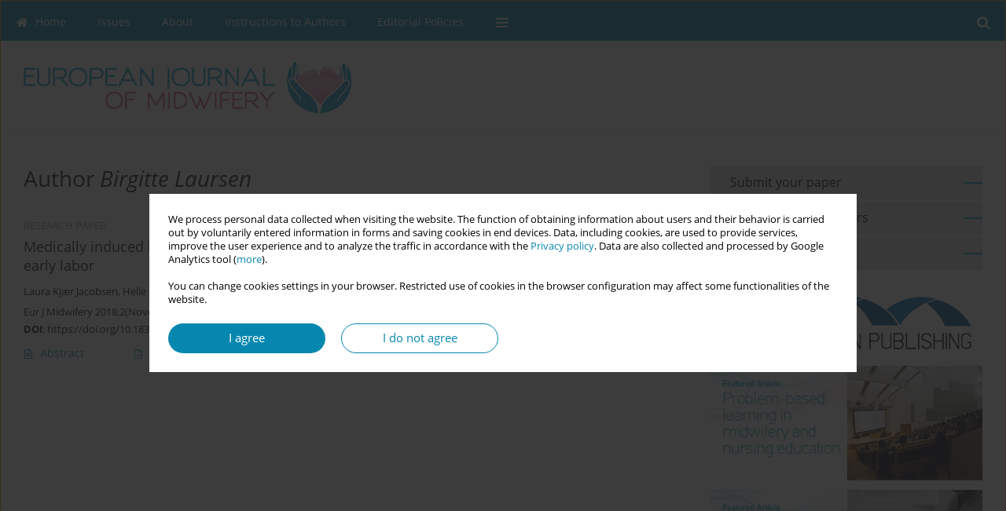

--- FILE ---
content_type: text/html; charset=UTF-8
request_url: https://www.europeanjournalofmidwifery.eu/Author-Birgitte-Laursen/104279
body_size: 8499
content:
<!DOCTYPE html>
<html xmlns:mml="http://www.w3.org/1998/Math/MathML" lang="en">
<head>
<meta charset="utf-8" />
<meta http-equiv="X-UA-Compatible" content="IE=edge" />
<meta name="viewport" content="width=device-width, initial-scale=1" />
<meta name="robots" content="all,index,follow" />


	<link rel="shortcut icon" href="https://www.journalssystem.com/_static/g/c/js_favicon.ico?v=1" type="image/x-icon" />

<link rel="stylesheet" href="https://www.europeanjournalofmidwifery.eu/es-static/esfontsv5/styles.css?v6" />

<link rel="stylesheet" href="https://www.journalssystem.com/_static/common/bootstrap-4.6.0-dist/css/bootstrap.css" />
<style>

a {color: #0687b0;}
a:link {text-decoration:none;color: #0687b0;}
a:visited {text-decoration:none;color: #0687b0;}
a:focus {text-decoration:underline;color: #0687b0;}
a:active {text-decoration:none;color: #0687b0;}
a:hover {text-decoration:underline;color: #0687b0;}

</style>
<link rel="stylesheet" type="text/css" href="https://www.europeanjournalofmidwifery.eu/es-static/css/styles_v2.css?v231567" />
<link rel="stylesheet" type="text/css" href="https://www.europeanjournalofmidwifery.eu/es-static/css/v2-box.css?v1.1" />


<script src="https://www.journalssystem.com/_static/common/jquery-3.6.0.min.js"></script>
<script src="https://www.journalssystem.com/_static/common/bootstrap-4.6.0-dist/js/bootstrap.min.js"></script>
<script src="https://www.journalssystem.com/_static/common/jquery.fancybox.min.js?v=3"></script>
<link rel="stylesheet" href="https://www.journalssystem.com/_static/common/jquery.fancybox.min.css?v=3" type="text/css" media="screen" />

<script src="https://www.journalssystem.com/_static/js/scripts.js?v=v2.1234"></script>


<style>



@media (min-width: 1px) {
	img.articleImg		{width: 100px;}
	img.articleImgList	{width: 100px;}
	div.articleInfo {}	
}
@media (min-width: 768px) {
	img.articleImg		{width: 190px;}
	img.articleImgList	{width: 110px;}
	div.articleInfo {width: calc(100% - 200px); float: left;}	
}


.issuePdfButton					{display:inline-block; background:#0087b3; padding:7px 14px;color:#ffffff !important; }






div.topMenuIn							{background-color: #0087b3; }
div.topMenuIn .submenu					{background-color: #0087b3; }
div.searchArea							{background-color: #0087b3; }
div.mMenu	 							{background: #0087b3; }
a.mMenu.collapsed  						{ background-color: #0087b3; }
a.mMenu  								{ color: #0087b3;}
a.mSearch.collapsed  					{ background-color: #0087b3; }
a.mSearch			  					{ color: #0087b3;}










div.magBibliography2 a:hover 					{color: #0687b0;}

div.rightBox0:hover .boxIcon	{color:#0f9bc8;}
div.rightBox1:hover .boxIcon	{color:#0f9bc8;}

div.articleTopInner	 a.articleTopL:hover		{border-bottom:2px solid #0687b0; color: #0687b0;}
a.articleNavArrow:hover							{color: #0687b0;}

a.download-pdf							{color: #0687b0;}
a.download-pdf:hover					{color: #0687b0;}

a.magStats:hover				{color:  #0687b0;}
a.advSearch:hover				{color:  #0687b0;}
div.logosMore a:hover			{color:  #0687b0;}

a.cookieAccept					{background:  #0687b0;}
a.cookieDecline					{color:  #0687b0;border:1px solid #0687b0;}
a.cookieMore					{color:  #0687b0;}

div.refExternalLink	.icon			{color:  #0687b0;}
div.otherArticles a:hover				{color: #0687b0;}
div.scrollArrow	a:hover				{color: #0687b0;}

.bgMain								{background-color: #0f9bc8 !important;}


a.magArticleTitle:hover			{color:  #0687b0;}
div.topMenuFullClose a:hover	{color:  #0687b0;}
a.cookieAlertClose:hover		{color:  #0687b0;}
div.topMenuFull a.menuOpt:hover	{color:  #0687b0;}

div.tabsIn a.tabCur				{border-top: 1px solid #0f9bc8;}
	
div.impOptionsBorder {border-color: #0f9bc8;}
a.impOptionSubmit {background: #0f9bc8;}


a.impOptionSubmit:hover {background: #0687b0;}

a.impOption {border-color: #0f9bc8; color: #0f9bc8;}
a.impOption:hover {background: #0f9bc8;}
div.menu a.menuCurrentPos   {border-color: #0f9bc8;}
div.pagingDiv a {color: #0f9bc8; }
div.pagingDiv a:hover {background: #0f9bc8; border: 1px solid #0f9bc8; }
div.pagingDiv b {background: #0f9bc8;}
div.subtitleUnderline { border-bottom: 2px solid #0f9bc8;}

div.rightBoxOptLine 	{ border-bottom:2px solid #0f9bc8; }
div.logosMoreLine		{ border-bottom:2px solid #0f9bc8; }

div.highlights ul li::before { color: #0f9bc8;}	

ul.tops li.current 			{ border-bottom-color:#0f9bc8;}
div.header 					{ background: #ffffff; }
div.metricValueImp 			{ color:#0f9bc8;}
div.metrics a				{ color:#0687b0;}

input.emailAlertsButton 	{color: #0687b0;}


div.linksColorBackground	{background: #0687b0;}

div.whiteLogoOut				{background: #ffffff;}

div.abstractSup				{background: #0687b0;}
div.abstractSupLink			{color: #0687b0; }	
div.abstractSupLink:hover	{background: #0687b0; color:#fff; }	




















</style>

<script>

function countStats(articleId, countType) {
	$.get('https://www.europeanjournalofmidwifery.eu/CountStats/'+articleId+'/'+countType+'/');
}

function pdfStats(articleId) {
	countStats(articleId, 'PDF');
}

jQuery(document).ready(function() {	
	$(".db-orcid").each(function(){
        var elementContent = $(this).html();
        elementContent = '<div class="icon icon-orcid"></div>'+elementContent;
        $(this).html(elementContent);
    });
	
	$(".db-googlescholar").each(function(){
        var elementContent = $(this).html();
        elementContent = '<div class="icon icon-googlescholar"></div>'+elementContent;
        $(this).html(elementContent);
    });
	
	$(".db-researcherid").each(function(){
        var elementContent = $(this).html();
        elementContent = '<div class="icon icon-researcher-id"></div>'+elementContent;
        $(this).html(elementContent);
    });
    
	$(".db-scopus").each(function(){
        var elementContent = $(this).html();
        elementContent = '<div class="icon icon-scopus"></div>'+elementContent;
        $(this).html(elementContent);
    });
    
});

</script><script src="https://www.journalssystem.com/_static/common/jcanvas.min.js"></script>
<script src="https://www.journalssystem.com/_static/common/es.canvas.js?v2"></script>



<title>
			European Journal of Midwifery - Author Birgitte Laursen
	</title>

<script src="https://platform-api.sharethis.com/js/sharethis.js#property=647f0be740353a0019caf2e3&product=inline-share-buttons&source=platform" async="async"></script>

<!-- Google Analytics -->
			<script>
  (function(i,s,o,g,r,a,m){i['GoogleAnalyticsObject']=r;i[r]=i[r]||function(){
  (i[r].q=i[r].q||[]).push(arguments)},i[r].l=1*new Date();a=s.createElement(o),
  m=s.getElementsByTagName(o)[0];a.async=1;a.src=g;m.parentNode.insertBefore(a,m)
  })(window,document,'script','https://www.google-analytics.com/analytics.js','ga');

  ga('create', 'UA-64061009-3', 'auto');
  ga('send', 'pageview');

</script>
		
</head>
<body>
	<div id="skipLinks">
	<a href="#contentId">Skip to content</a>
</div>

<div class="container-fluid">

<div class="d-none d-md-block">

</div>
<div class="d-block d-md-none"><!-- mobile menu -->
	<div class="mMenu">
	
	

		   <a href="#" onclick="$('#mMenuCollapse').slideToggle(400); $('#mSearchCollapse').hide();  return false;" class="dirRight menuOpt mobileMenuIcoOpt">
		   		<div class="icon icon-reorder"></div>
		   </a>
		   <a href="#" onclick="$('#mSearchCollapse').slideToggle(150); $('#mMenuCollapse').hide(); return false;" class="dirRight menuOpt mobileMenuIcoOpt">
		   		<div class="icon icon-search"></div>
		   </a>
		   			 	
		 			 	
		 			 
		   			 	
		 			 	
		 			 	
					 			   
		   				
		   <div class="clearAll">&nbsp;</div>
		   <div class="mobileMenuHiddenDiv" id="mMenuCollapse">
		     	 <div class="mobileMenu">
											<a href="https://www.europeanjournalofmidwifery.eu/" class="menuOpt  ">Home</a>
								
															<a href="https://www.europeanjournalofmidwifery.eu/Archive" class="menuOpt  ">Issues</a>
								
															<div  class="menuOpt  ">About</div>
								
									<a href="https://www.europeanjournalofmidwifery.eu/Aim-Scope,451.html" class="menuOpt menuSub  ">Aim & Scope</a>
									<a href="https://www.europeanjournalofmidwifery.eu/Open-Access,453.html" class="menuOpt menuSub  ">Open Access</a>
									<a href="https://www.europeanjournalofmidwifery.eu/Editorial-Board,452.html" class="menuOpt menuSub  ">Editorial Board</a>
									<a href="https://www.europeanjournalofmidwifery.eu/Indexing,454.html" class="menuOpt menuSub  ">Indexing</a>
									<a href="https://www.europeanjournalofmidwifery.eu/Supporting-Midwifery-Associations,882.html" class="menuOpt menuSub  ">Supporting Midwifery Associations</a>
									<a href="https://www.europeanjournalofmidwifery.eu/Contact-us,1113.html" class="menuOpt menuSub  ">Contact us</a>
															<div  class="menuOpt  ">Instructions to Authors</div>
								
									<a href="https://www.europeanjournalofmidwifery.eu/Manuscript-Types,458.html" class="menuOpt menuSub  ">Manuscript Types</a>
									<a href="https://www.europeanjournalofmidwifery.eu/Manuscript-Formatting,457.html" class="menuOpt menuSub  ">Manuscript Formatting</a>
									<a href="https://www.europeanjournalofmidwifery.eu/How-to-submit,459.html" class="menuOpt menuSub  ">How to submit</a>
															<div  class="menuOpt  ">Editorial Policies</div>
								
									<a href="https://www.europeanjournalofmidwifery.eu/Authorship-COI,462.html" class="menuOpt menuSub  ">Authorship & COI</a>
									<a href="https://www.europeanjournalofmidwifery.eu/Principles-of-Transparency-Checklist,463.html" class="menuOpt menuSub  ">Principles of Transparency Checklist</a>
									<a href="https://www.europeanjournalofmidwifery.eu/Publication-Ethics-and-Publication-Malpractice-Statement,464.html" class="menuOpt menuSub  ">Publication Ethics and Publication Malpractice Statement</a>
										</div>		   </div>
		   <div class="mobileMenuHiddenDiv" id="mSearchCollapse">
		     	<div class="mobileSearch">
<div class="divRelative">
	<form action="https://www.europeanjournalofmidwifery.eu/Search/" name="searchFormmobile" method="get">
		<input name="s" type="text" class="mobileSearchInput" value=""/>
		<div class="searchBut"><a href="#" onclick="document.searchFormmobile.submit();return false;"><div class="icon icon-angle-right"></div></a></div>
			</form>
	</div>
</div>		   </div>
	</div>
</div>

<div class="row d-none d-md-block">
	<div class="col-12">
		<div class="topMenuUnder"></div>
		<div class="topMenu" id="topMenuId">
			<div class="topMenuIn">
		 			 	
		 	<a href="#" class="menuOpt dirRight" id="searchButtonId" onclick="toggleSearchForm(); return false;"><div class="menuIcon icon icon-search" aria-hidden="true"></div></a>
		 	
		 	<div class="searchArea" id="searchAreaId"><div class="searchAreaIn">
		 		<div class="searchButton">
		 			<a href="#" onclick="document.getElementById('searchFormId').submit();">SEARCH</a>
		 		</div>
		 		<form action="https://www.europeanjournalofmidwifery.eu/Search/" id="searchFormId" name="searchForm" method="get">
					<input name="s" id="searchInputId" type="text" value=""/>
				</form>
		 	</div></div>
		 	
		 	<script>
			
		
				function toggleSearchForm(){
					$('#searchAreaId').toggle(); 
					$('#searchButtonId').toggleClass('menuOptSubmenuOpen'); 
					document.getElementById('searchInputId').focus(); 
				}
				
				function hideSearchForm() { 
					$('#searchAreaId').hide(); 
					$('#searchButtonId').removeClass('menuOptSubmenuOpen'); 
			    }
				
				function setSubmenuWidth(menuPosId) { 
					$("#submenu"+menuPosId).css("min-width", $("#menuPos"+menuPosId).outerWidth() + "px");
				}
				
				$(window).scroll(function () { 
					hideSearchForm();
			    });
			
			
			</script>
		 	
										<div class="dirLeft" >
										<a id="menuPos446" href="https://www.europeanjournalofmidwifery.eu/" class="menuOpt ">
						<div class="dirLeft icon icon-home" aria-hidden="true"></div> Home
					</a>
										
								
				</div>
													<div class="dirLeft" >
										<a id="menuPos448" href="https://www.europeanjournalofmidwifery.eu/Archive" class="menuOpt ">
						 Issues
					</a>
										
								
				</div>
													<div class="dirLeft" onmouseover="$('#submenu450').show(0, setSubmenuWidth(450)); $('#menuPos450').addClass('menuOptSubmenuOpen');"  onmouseout="$('#submenu450').hide(); $('#menuPos450').removeClass('menuOptSubmenuOpen');">
										<div id="menuPos450" class="menuOpt ">
						 About
					</div>
										
											<div class="submenu" id="submenu450"><div class="submenuIn">
													<a href="https://www.europeanjournalofmidwifery.eu/Aim-Scope,451.html" class="menuSubOpt">Aim & Scope</a>
													<a href="https://www.europeanjournalofmidwifery.eu/Open-Access,453.html" class="menuSubOpt">Open Access</a>
													<a href="https://www.europeanjournalofmidwifery.eu/Editorial-Board,452.html" class="menuSubOpt">Editorial Board</a>
													<a href="https://www.europeanjournalofmidwifery.eu/Indexing,454.html" class="menuSubOpt">Indexing</a>
													<a href="https://www.europeanjournalofmidwifery.eu/Supporting-Midwifery-Associations,882.html" class="menuSubOpt">Supporting Midwifery Associations</a>
													<a href="https://www.europeanjournalofmidwifery.eu/Contact-us,1113.html" class="menuSubOpt">Contact us</a>
												</div></div>
								
				</div>
													<div class="dirLeft" onmouseover="$('#submenu456').show(0, setSubmenuWidth(456)); $('#menuPos456').addClass('menuOptSubmenuOpen');"  onmouseout="$('#submenu456').hide(); $('#menuPos456').removeClass('menuOptSubmenuOpen');">
										<div id="menuPos456" class="menuOpt ">
						 Instructions to Authors
					</div>
										
											<div class="submenu" id="submenu456"><div class="submenuIn">
													<a href="https://www.europeanjournalofmidwifery.eu/Manuscript-Types,458.html" class="menuSubOpt">Manuscript Types</a>
													<a href="https://www.europeanjournalofmidwifery.eu/Manuscript-Formatting,457.html" class="menuSubOpt">Manuscript Formatting</a>
													<a href="https://www.europeanjournalofmidwifery.eu/How-to-submit,459.html" class="menuSubOpt">How to submit</a>
												</div></div>
								
				</div>
													<div class="dirLeft" onmouseover="$('#submenu461').show(0, setSubmenuWidth(461)); $('#menuPos461').addClass('menuOptSubmenuOpen');"  onmouseout="$('#submenu461').hide(); $('#menuPos461').removeClass('menuOptSubmenuOpen');">
										<div id="menuPos461" class="menuOpt ">
						 Editorial Policies
					</div>
										
											<div class="submenu" id="submenu461"><div class="submenuIn">
													<a href="https://www.europeanjournalofmidwifery.eu/Authorship-COI,462.html" class="menuSubOpt">Authorship & COI</a>
													<a href="https://www.europeanjournalofmidwifery.eu/Principles-of-Transparency-Checklist,463.html" class="menuSubOpt">Principles of Transparency Checklist</a>
													<a href="https://www.europeanjournalofmidwifery.eu/Publication-Ethics-and-Publication-Malpractice-Statement,464.html" class="menuSubOpt">Publication Ethics and Publication Malpractice Statement</a>
												</div></div>
								
				</div>
									
					 	
		 			 	
		 			 	 
					 	
		 			 	
		 			 	
					 	
		 			 	
						<div class="dirLeft">
		 		<a href="#" class="menuOpt" id="desktopFullMenuLinkId" onclick="$('#topMenuId').addClass('topMenuHidden'); $('#topMenuFullId').addClass('topMenuFullVisible'); hideSearchForm(); return false;">
		 			<div class="menuIcon icon icon-reorder"></div>
		 		</a>
		 	</div>
		 				<div class="clearAll"></div>
			</div>
			
			<div class="topMenuFull" id="topMenuFullId">
			<div class="topMenuFullIn">
				<div class="container-fluid stdRow">
				
					<div class="row">
						<div class="col-6 topMenuFullLogo">
						<div>
													<img src="https://www.europeanjournalofmidwifery.eu/_static/logo2.gif" alt="Logo of the journal: European Journal of Midwifery" class="hLogo" style="max-width:190%;" />
												</div>
						</div>
						<div class="col-6 topMenuFullClose">
							<a href="#" onclick="$('#topMenuFullId').removeClass('topMenuFullVisible'); $('#topMenuId').removeClass('topMenuHidden'); return false;">
								<div class="icon icon-close-empty"></div>
							</a>
						</div>
					</div>
				
					<div class="row">

											<div class="col-md-3">
														<a href="https://www.europeanjournalofmidwifery.eu/" class="menuOpt">
								Home
							</a>
														
													</div>
																	<div class="col-md-3">
														<a href="https://www.europeanjournalofmidwifery.eu/Archive" class="menuOpt">
								Issues
							</a>
														
													</div>
																	<div class="col-md-3">
														<div class="menuOpt">
								About
							</div>
														
																						<a href="https://www.europeanjournalofmidwifery.eu/Aim-Scope,451.html" class="menuSubOpt">Aim & Scope</a>
															<a href="https://www.europeanjournalofmidwifery.eu/Open-Access,453.html" class="menuSubOpt">Open Access</a>
															<a href="https://www.europeanjournalofmidwifery.eu/Editorial-Board,452.html" class="menuSubOpt">Editorial Board</a>
															<a href="https://www.europeanjournalofmidwifery.eu/Indexing,454.html" class="menuSubOpt">Indexing</a>
															<a href="https://www.europeanjournalofmidwifery.eu/Supporting-Midwifery-Associations,882.html" class="menuSubOpt">Supporting Midwifery Associations</a>
															<a href="https://www.europeanjournalofmidwifery.eu/Contact-us,1113.html" class="menuSubOpt">Contact us</a>
																				</div>
																	<div class="col-md-3">
														<div class="menuOpt">
								Instructions to Authors
							</div>
														
																						<a href="https://www.europeanjournalofmidwifery.eu/Manuscript-Types,458.html" class="menuSubOpt">Manuscript Types</a>
															<a href="https://www.europeanjournalofmidwifery.eu/Manuscript-Formatting,457.html" class="menuSubOpt">Manuscript Formatting</a>
															<a href="https://www.europeanjournalofmidwifery.eu/How-to-submit,459.html" class="menuSubOpt">How to submit</a>
																				</div>
													</div><div class="row topMenuFullLineOut"><div class="col-12 topMenuFullLine"></div></div><div class="row">
																	<div class="col-md-3">
														<div class="menuOpt">
								Editorial Policies
							</div>
														
																						<a href="https://www.europeanjournalofmidwifery.eu/Authorship-COI,462.html" class="menuSubOpt">Authorship & COI</a>
															<a href="https://www.europeanjournalofmidwifery.eu/Principles-of-Transparency-Checklist,463.html" class="menuSubOpt">Principles of Transparency Checklist</a>
															<a href="https://www.europeanjournalofmidwifery.eu/Publication-Ethics-and-Publication-Malpractice-Statement,464.html" class="menuSubOpt">Publication Ethics and Publication Malpractice Statement</a>
																				</div>
															
				</div>
				</div>
			</div>	
			</div>
			
		</div>
	</div>
</div>



<div class="row header">
<div class="container-fluid stdRow">
<div class="row" id="jsHeaderId">
	<div class="col-12">
					<div class="headLogo">
				<div class="d-none d-md-block">
								</div>
				<a href="https://www.europeanjournalofmidwifery.eu/">
									<img src="https://www.europeanjournalofmidwifery.eu/_static/logo2.gif" alt="Logo of the journal: European Journal of Midwifery" class="hLogo" style=""  />
								</a>
				<div class="d-none d-md-block">
								</div>
			</div>
			<div id="contentId"></div>
	</div>
</div>
</div>
</div>




<div class="row mainBG">
<div class="container-fluid stdRow">
<div class="row">
	<div class="col-12 col-md-8 mainDiv">
		
		
			
		
				
	
			
			
		
			<h1>Author <i>Birgitte Laursen</i></h1>
		
				<div style="height: 7px;line-height: 7px;font-size: 0;">&nbsp;</div>





<div rel="articles-list-rel">
<div rel="areaRelType" class="magArticle">

		
		
	
			<div class="dirLeft magArticleType">RESEARCH PAPER</div>
		
		<div class="clearAll">&nbsp;</div>
	
		<div class="dirRight"><a href="https://www.europeanjournalofmidwifery.eu/Medically-induced-labor-Epidural-analgesia-and-women-s-nperceptions-of-pain-in-early,99545,0,2.html" ><img src="https://www.europeanjournalofmidwifery.eu/f/pictures/99545_2c808.jpg" class="articleImgList" alt="Figure from article: Medically induced labor:..." /></a></div>
	
	<a href="https://www.europeanjournalofmidwifery.eu/Medically-induced-labor-Epidural-analgesia-and-women-s-nperceptions-of-pain-in-early,99545,0,2.html"  class="magArticleTitle">
		<h2>Medically induced labor: Epidural analgesia and women’s
perceptions of pain in early labor</h2>
	</a>
	
					<div class="magAuthors">
							<a href="https://www.europeanjournalofmidwifery.eu/Author-Laura+Kj%C3%A6r+Jacobsen/104276" class="black">Laura Kjær Jacobsen</a>, 							<a href="https://www.europeanjournalofmidwifery.eu/Author-Helle+Haslund/104277" class="black">Helle Haslund</a>, 							<a href="https://www.europeanjournalofmidwifery.eu/Author-Christina+Brock/104278" class="black">Christina Brock</a>, 							<a href="https://www.europeanjournalofmidwifery.eu/Author-Birgitte+Schantz+Laursen/104279" class="black">Birgitte Schantz Laursen</a>					</div>
				
			<div class="magBibliography2">
			Eur J Midwifery 2018;2(November):15
		</div>
		
		<div class="magDOI"><span class="block"><b>DOI</b>:</span> <a href="https://doi.org/10.18332/ejm/99545" class="black">https://doi.org/10.18332/ejm/99545</a></div>	
	
	<div class="clearAll">&nbsp;</div>
	
		<div>
		<div class="row no-gutters">
    		<div class="col-12 col-lg-9 order-2 order-lg-1 pad-top-12">
        		        		<a class="dirLeft magAbstract" href="https://www.europeanjournalofmidwifery.eu/Medically-induced-labor-Epidural-analgesia-and-women-s-nperceptions-of-pain-in-early,99545,0,2.html" ><div class="icon icon-file-text-o"></div>Abstract</a>
        		        		
        		        			        			<a class="dirLeft magFullT"  target="_blank" onclick="pdfStats(99545);return true;" href="https://www.europeanjournalofmidwifery.eu/pdf-99545-31918?filename=Medically-induced-labor--.pdf"><div class="icon icon-file-pdf-o"></div>
        			        			Article <span class="block">(PDF)</span>
        			</a> 
        		    		</div>
    		
    		    			<div class="col-12 col-lg-3 text-left text-lg-right pad-top-3 pad-top-lg-12 order-1 order-lg-2">
    			<div class="d-inline-block">
    									
    				    	    			<a class="dirLeft magStats" href="#" data-fancybox="popup" data-type="ajax" data-src="https://www.europeanjournalofmidwifery.eu/stats/99545/"><div class="dirLeft icon icon-bar-chart"></div>Stats</a>
    
        				        			   
    				
    				<div class="clearAll">&nbsp;</div>
    			</div> 
    			</div>
    				
		</div>
	</div>
		
</div>
</div>

	
		
		<!--  END MAIN -->
		</div>
		
		<div class="col-12 col-md-4">
		
			<div class="rightBoxes fullWidth">
						
						
			<div style="padding-bottom:20px">
	<a href="https://www.editorialsystem.com/ejm" target="_blank" class="rightBoxOpt" title="Submit your paper - Opens in a new window" >
		<div class="rightBoxOptLine"></div>
		Submit your paper
	</a>

			<a href="https://www.europeanjournalofmidwifery.eu/Instructions-to-Authors,456.html" class="rightBoxOpt" >
			<div class="rightBoxOptLine"></div>
			Instructions to Authors		</a>
			<a href="https://www.europeanjournalofmidwifery.eu/" class="rightBoxOpt" >
			<div class="rightBoxOptLine"></div>
			Home		</a>
					
</div>								
						
						
							
								
							
					
			
															<a href="https://www.europeanpublishing.eu/" class="sidePic"><img src="https://www.europeanjournalofmidwifery.eu/f/a_929_e74fb4354ff69a28c29ce70fdb15d69e.jpg" alt=""/><br/></a>
						<div style="height: 10px;line-height: 10px;font-size: 0;">&nbsp;</div>																				<a href="https://www.europeanjournalofmidwifery.eu/Efficacy-of-problem-based-learning-approach-for-teaching-evidence-based-practice,215324,0,2.html" class="sidePic"><img src="https://www.europeanjournalofmidwifery.eu/f/a_2520_be5d85f9e4c770734669fb3e0d0e3d5e.jpg" alt=""/><br/></a>
						<div style="height: 10px;line-height: 10px;font-size: 0;">&nbsp;</div>																				<a href="https://www.europeanjournalofmidwifery.eu/Interobserver-agreement-Individual-CTG-features-show-better-agreement-among-investigators,215682,0,2.html" class="sidePic"><img src="https://www.europeanjournalofmidwifery.eu/f/a_2519_d6d6b3f6b0abb5a4ba78a5501863911d.jpg" alt=""/><br/></a>
						<div style="height: 10px;line-height: 10px;font-size: 0;">&nbsp;</div>																				<a href="https://www.europeanjournalofmidwifery.eu/Reconsidering-the-term-Training-Language-professional-identity-and-systemic-accountability,214734,0,2.html" class="sidePic"><img src="https://www.europeanjournalofmidwifery.eu/f/a_2518_0992146de0aceb31766a7e55bb201b9d.jpg" alt=""/><br/></a>
						<div style="height: 10px;line-height: 10px;font-size: 0;">&nbsp;</div>																				<a href="https://www.europeanjournalofmidwifery.eu/Maternal-mortality-in-the-Republic-of-Cyprus-Insights-from-population-based-observations,212554,0,2.html" class="sidePic"><img src="https://www.europeanjournalofmidwifery.eu/f/a_2517_d63854bd6e56eb2a4e0b728bb34cf2b7.jpg" alt=""/><br/></a>
						<div style="height: 10px;line-height: 10px;font-size: 0;">&nbsp;</div>																				<a href="https://www.europeanjournalofmidwifery.eu/One-million-more-midwives-Why-the-world-needs-them-now,214527,0,2.html" class="sidePic"><img src="https://www.europeanjournalofmidwifery.eu/f/a_2516_332078e40cd9ce41db224c4d4be7ff15.jpg" alt=""/><br/></a>
						<div style="height: 10px;line-height: 10px;font-size: 0;">&nbsp;</div>																				<a href="https://www.europeanjournalofmidwifery.eu/" class="sidePic"><img src="https://www.europeanjournalofmidwifery.eu/f/a_2252_7af877f6d6912fed27398246c0a87a10.jpg" alt=""/><br/></a>
						<div style="height: 10px;line-height: 10px;font-size: 0;">&nbsp;</div>													
								
				
				
								
								
				
					
				
									<div class="rightBox1">
	<div class="rightBoxLabel"><div class="boxIcon icon icon-arrow-graph-up-right dirRight"></div>Most read</div>

		
	 
	<div id="monthlyTop" rel="topRel" >		
    	<ul class="tops">

		
	    	<li class="dirLeft current">
    		    			Month
    		    	</li> 
    	<div style="width: 15px; " class="dirLeft">&nbsp;</div>		
	    	<li class="dirLeft ">
    		    		<a href="#" onclick="$('[rel=topRel]').hide(); $('#yearTop').show(); return false;">Year</a>
    		    	</li>
    	<div style="width: 15px; " class="dirLeft">&nbsp;</div>    	
	<div class="clearAll">&nbsp;</div>
</ul>
		<div class="otherArticles">
			
	<div class="boxPos topPos">
		<a  href="https://www.europeanjournalofmidwifery.eu/Cannabis-use-during-pregnancy-and-its-effect-on-the-fetus-newborn-and-later-childhood,168727,0,2.html">Cannabis use during pregnancy and its effect on the fetus, newborn and later childhood: A systematic review</a>
	</div>
			
	<div class="boxPos topPos">
		<a  href="https://www.europeanjournalofmidwifery.eu/Cord-blood-banking-Balancing-hype-and-hope-in-stem-cell-therapy,192930,0,2.html">Cord blood banking: Balancing hype and hope in stem cell therapy</a>
	</div>
			
	<div class="boxPos ">
		<a  href="https://www.europeanjournalofmidwifery.eu/Health-problems-experienced-by-women-during-the-first-nyear-postpartum-A-systematic,173417,0,2.html">Health problems experienced by women during the first
year postpartum: A systematic review</a>
	</div>
</div>	</div>
		
		<div id="yearTop" rel="topRel" style="display:none;">
    	<ul class="tops">

		
	    	<li class="dirLeft ">
    		    			<a href="#" onclick="$('[rel=topRel]').hide(); $('#monthlyTop').show(); return false;">Month</a>
    		    	</li> 
    	<div style="width: 15px; " class="dirLeft">&nbsp;</div>		
	    	<li class="dirLeft current">
    		    			Year
    		    	</li>
    	<div style="width: 15px; " class="dirLeft">&nbsp;</div>    	
	<div class="clearAll">&nbsp;</div>
</ul>
    	<div class="otherArticles">
			
	<div class="boxPos topPos">
		<a  href="https://www.europeanjournalofmidwifery.eu/The-role-of-antenatal-education-on-maternal-self-efficacy-fear-of-childbirth-and,200747,0,2.html">The role of antenatal education on maternal self-efficacy, fear of childbirth, and birth outcomes: A systematic review and meta-analysis</a>
	</div>
			
	<div class="boxPos topPos">
		<a  href="https://www.europeanjournalofmidwifery.eu/Spinning-Babies-approach-A-way-to-promote-fetal-head-rotation-during-labor-,206972,0,2.html">Spinning Babies® approach: A way to promote fetal head rotation during labor?</a>
	</div>
			
	<div class="boxPos ">
		<a  href="https://www.europeanjournalofmidwifery.eu/Being-touched-by-death-while-giving-birth-to-life-A-meta-ethnography-exploring-women,200615,0,2.html">Being touched by death while giving birth to life: A meta-ethnography exploring women’s experiences with
postpartum hemorrhage</a>
	</div>
</div>	</div>
		
</div>					

									<div class="rightBox1">
	<div class="rightBoxLabel"><div class="boxIcon icon icon-quote dirRight"></div>Most cited</div>

		<div id="wMostCited5Years" rel="wMostCitedRel">
    	<ul class="tops">

	    	<li class="dirLeft current">
    		    			3 years
    		    	</li>
	
	    	<div style="width: 15px; " class="dirLeft">&nbsp;</div>    	<li class="dirLeft ">
    		    		<a href="#" onclick="$('[rel=wMostCitedRel]').hide(); $('#wMostCitedYear').show(); return false;">Year</a>
    		    	</li>
    		
	<div class="clearAll">&nbsp;</div>
</ul>
    	<div class="otherArticles">
			
	<div class="boxPos topPos">
		<a  href="https://www.europeanjournalofmidwifery.eu/Improving-birth-experiences-and-provider-interactions-Expert-opinion-on-critical,191742,0,2.html">Improving birth experiences and provider interactions: Expert opinion on critical links in Maternity care</a>
	</div>
			
	<div class="boxPos topPos">
		<a  href="https://www.europeanjournalofmidwifery.eu/Associations-between-maternal-health-literacy-neonatal-health-and-breastfeeding-outcomes,170161,0,2.html">Associations between maternal health literacy, neonatal health and breastfeeding outcomes in the early
postpartum period</a>
	</div>
			
	<div class="boxPos ">
		<a  href="https://www.europeanjournalofmidwifery.eu/Cannabis-use-during-pregnancy-and-its-effect-on-the-fetus-newborn-and-later-childhood,168727,0,2.html">Cannabis use during pregnancy and its effect on the fetus, newborn and later childhood: A systematic review</a>
	</div>
</div>	</div>
				
		<div id="wMostCitedYear" rel="wMostCitedRel" style="display:none;">
    	<ul class="tops">

	    	<li class="dirLeft ">
    		    			<a href="#" onclick="$('[rel=wMostCitedRel]').hide(); $('#wMostCited5Years').show(); return false;">3 years</a>
    		    	</li>
	
	    	<div style="width: 15px; " class="dirLeft">&nbsp;</div>    	<li class="dirLeft current">
    		    			Year
    		    	</li>
    		
	<div class="clearAll">&nbsp;</div>
</ul>
    	<div class="otherArticles">
			
	<div class="boxPos topPos">
		<a  href="https://www.europeanjournalofmidwifery.eu/The-role-of-antenatal-education-on-maternal-self-efficacy-fear-of-childbirth-and,200747,0,2.html">The role of antenatal education on maternal self-efficacy, fear of childbirth, and birth outcomes: A systematic review and meta-analysis</a>
	</div>
			
	<div class="boxPos topPos">
		<a  href="https://www.europeanjournalofmidwifery.eu/Empowering-women-in-decision-making-about-mobility-during-labor-Insights-from-experts,205673,0,2.html">Empowering women in decision-making about mobility during labor: Insights from experts</a>
	</div>
			
	<div class="boxPos ">
		<a  href="https://www.europeanjournalofmidwifery.eu/The-decision-making-process-in-the-choice-of-VBAC-Facilitators-and-barriers-from,205874,0,2.html">The decision-making process in the choice of VBAC: Facilitators and barriers from women’s perception, a
systematic review</a>
	</div>
</div>	</div>
	
</div>					
					
									
<div class="rightBox1" >
	<div class="rightBoxLabel"><div class="boxIcon icon icon-ios-browsers-outline dirRight" aria-hidden="true"></div>Indexes</div>
	<div style="height: 1px;line-height: 1px;font-size: 0;">&nbsp;</div>	<div class="indexPos boxPos"><a href="https://www.europeanjournalofmidwifery.eu/Keywords">Keywords index</a></div>
			<div class="indexPos boxPos"><a href="https://www.europeanjournalofmidwifery.eu/Topics">Topics index</a></div>
		<div class="boxPos"><a href="https://www.europeanjournalofmidwifery.eu/Authors">Authors index</a></div>
</div>								
										</div>
		</div>
	</div>
	</div>
	</div>
	
	 
	<div class="row footer1">
	<div class="container-fluid stdRow">
	<div class="row">
		<div class="col-6">
												<div class="issn">
				<div style="display:inline-block;">
				<table>
				<tr><td class="issnLabel">eISSN:</td><td class="issnValue">2585-2906</td></tr>								</table>
				</div>
			</div>	
					</div>
		
		<div class="col-6 text-right">	
		<img src="https://www.journalssystem.com/_static/g/c/js_logo_small.png" alt="Journals System - logo"/>		
		</div>
	</div>
	</div>
	</div>
	
	<div class="row footer2">
	<div class="container-fluid stdRow">
	<div class="row">
		<div class="col-12">
			<div class="copyright">			
				<div style="line-height: 17px; padding-bottom: 30px;">Published by <b>European Publishing</b>. Science and Technology Park of Crete (STEP-C). Vassilika Vouton, GR-70013 Heraklion, Crete, Greece<br/><br/>

© 2025 European Publishing, unless otherwise stated.<br/>
The views and opinions expressed in the published articles are strictly those of the author(s).</div>				<div class="text-center">© 2006-2026 Journal hosting platform by <a href="http://www.bentus.com">Bentus</a></div>
			</div>
		</div>
	</div>
	</div>
	</div>
		
	
<div class="hidden">
	<a id="cookieAlertLinkId" href="#" data-fancybox="cookie-alert" data-src="#acceptCookiesId"></a>
</div>

<script> 

var acceptCookies = getCookie("acceptOwnCookiesCookie");
var declineCookies = getCookie("declineOwnCookiesCookie");

if (acceptCookies == 1 || declineCookies == 1) {
}
else{
	jQuery(document).ready(function() {	
		$("[data-fancybox=cookie-alert]").fancybox({
			'modal'	: true
		});
		
		$('#cookieAlertLinkId').click();
	});
}

</script>	
<div class="hidden">
<div id="acceptCookiesId" class="box-w-900">
	<div>
		<div class="pad-bot-10 font09em lh14em">We process personal data collected when visiting the website. The function of obtaining information about users and their behavior is carried out by voluntarily entered information in forms and saving cookies in end devices. Data, including cookies, are used to provide services, improve the user experience and to analyze the traffic in accordance with the <a href='https://www.editorialsystem.com/Privacy-policy/' target='_blank' title='Privacy policy - Opens in a new window'>Privacy policy</a>. Data are also collected and processed by Google Analytics tool (<a href='https://www.google.com/intl/eng/policies/privacy/partners/' target='_blank' title='Google - Opens in a new window'>more</a>).<br/><br/>You can change cookies settings in your browser. Restricted use of cookies in the browser configuration may affect some functionalities of the website.</div>
	</div>
	
	<div class="text-center">
	<a href="#" class="cookieAccept" onclick="setCookie('acceptOwnCookiesCookie',1,800); $.fancybox.close(); return false;">
		I agree
	</a>
	<a href="#" class="cookieDecline" onclick="setCookie('declineOwnCookiesCookie',1,3); $.fancybox.close(); return false;">
		I do not agree
	</a>
		</div>
</div>
</div>

	
	<div class="row footer2">
	<div class="container-fluid stdRow">
	<div class="row">
	<div class="col-12 scrollArrow">
		<script>
			$(document).ready(function(){
				// scroll body to 0px on click
				$('#scrollToTop').click(function () {
					var body = $("html, body");
					body.animate({scrollTop:0}, 500, 'swing');
				});
			});
		</script>
	
		<a href="#" id="scrollToTop"><img src="https://www.journalssystem.com/_static/v/chevron-up.svg" width="31" alt="Scroll to top"/></a>
	</div>
	</div>
	</div>
	</div>
	
</div>
</body>
</html>

--- FILE ---
content_type: text/plain
request_url: https://www.google-analytics.com/j/collect?v=1&_v=j102&a=1326150478&t=pageview&_s=1&dl=https%3A%2F%2Fwww.europeanjournalofmidwifery.eu%2FAuthor-Birgitte-Laursen%2F104279&ul=en-us%40posix&dt=European%20Journal%20of%20Midwifery%20-%20Author%20Birgitte%20Laursen&sr=1280x720&vp=1280x720&_u=IEBAAEABAAAAACAAI~&jid=2129830703&gjid=1813630395&cid=1333749880.1769515430&tid=UA-64061009-3&_gid=657235382.1769515430&_r=1&_slc=1&z=9484886
body_size: -455
content:
2,cG-QB9G030JXX